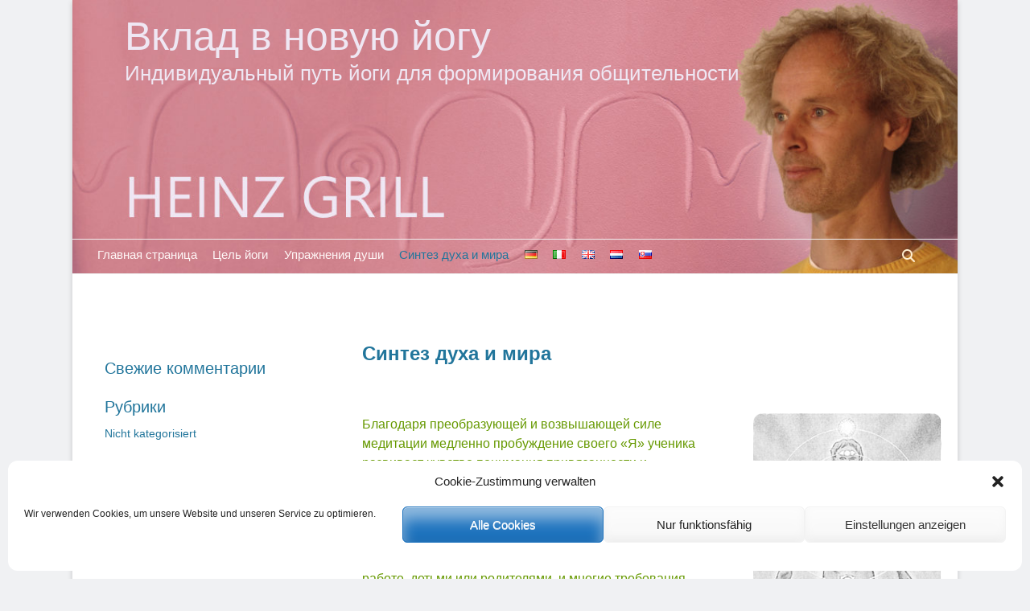

--- FILE ---
content_type: text/html; charset=UTF-8
request_url: https://heinz-grill.de/ru/%D1%81%D0%B8%D0%BD%D1%82%D0%B5%D0%B7-%D0%B4%D1%83%D1%85%D0%B0-%D0%B8-%D0%BC%D0%B8%D1%80%D0%B0-2/
body_size: 23163
content:
		<!DOCTYPE html>
		<html dir="ltr" lang="ru-RU">
		
<head>
		<meta charset="UTF-8">
		<link rel="profile" href="https://gmpg.org/xfn/11">
		<title>Синтез духа и мира | Вклад в новую йогу</title>

		<!-- All in One SEO 4.9.3 - aioseo.com -->
	<meta name="description" content="Das Ziel des Yoga ist nicht, wie es in verschiedenen Schulen noch angestrebt wird, ein Erlöschen der Individualität und ein Aufgehen in den Erfahrungen der kosmischen Einheiten" />
	<meta name="robots" content="max-image-preview:large" />
	<meta name="google-site-verification" content="_fQIfRds-ty6-EXT6oBEWnBSVbjcMyQ10aS4Oi-Xzrc" />
	<link rel="canonical" href="https://heinz-grill.de/ru/%d1%81%d0%b8%d0%bd%d1%82%d0%b5%d0%b7-%d0%b4%d1%83%d1%85%d0%b0-%d0%b8-%d0%bc%d0%b8%d1%80%d0%b0-2/" />
	<meta name="generator" content="All in One SEO (AIOSEO) 4.9.3" />
		<script type="application/ld+json" class="aioseo-schema">
			{"@context":"https:\/\/schema.org","@graph":[{"@type":"BreadcrumbList","@id":"https:\/\/heinz-grill.de\/ru\/%d1%81%d0%b8%d0%bd%d1%82%d0%b5%d0%b7-%d0%b4%d1%83%d1%85%d0%b0-%d0%b8-%d0%bc%d0%b8%d1%80%d0%b0-2\/#breadcrumblist","itemListElement":[{"@type":"ListItem","@id":"https:\/\/heinz-grill.de#listItem","position":1,"name":"Home","item":"https:\/\/heinz-grill.de","nextItem":{"@type":"ListItem","@id":"https:\/\/heinz-grill.de\/ru\/%d1%81%d0%b8%d0%bd%d1%82%d0%b5%d0%b7-%d0%b4%d1%83%d1%85%d0%b0-%d0%b8-%d0%bc%d0%b8%d1%80%d0%b0-2\/#listItem","name":"\u0421\u0438\u043d\u0442\u0435\u0437 \u0434\u0443\u0445\u0430 \u0438 \u043c\u0438\u0440\u0430"}},{"@type":"ListItem","@id":"https:\/\/heinz-grill.de\/ru\/%d1%81%d0%b8%d0%bd%d1%82%d0%b5%d0%b7-%d0%b4%d1%83%d1%85%d0%b0-%d0%b8-%d0%bc%d0%b8%d1%80%d0%b0-2\/#listItem","position":2,"name":"\u0421\u0438\u043d\u0442\u0435\u0437 \u0434\u0443\u0445\u0430 \u0438 \u043c\u0438\u0440\u0430","previousItem":{"@type":"ListItem","@id":"https:\/\/heinz-grill.de#listItem","name":"Home"}}]},{"@type":"Organization","@id":"https:\/\/heinz-grill.de\/#organization","name":"\u0412\u043a\u043b\u0430\u0434 \u0432 \u043d\u043e\u0432\u0443\u044e \u0439\u043e\u0433\u0443","description":"\u0418\u043d\u0434\u0438\u0432\u0438\u0434\u0443\u0430\u043b\u044c\u043d\u044b\u0439 \u043f\u0443\u0442\u044c \u0439\u043e\u0433\u0438 \u0434\u043b\u044f \u0444\u043e\u0440\u043c\u0438\u0440\u043e\u0432\u0430\u043d\u0438\u044f \u043e\u0431\u0449\u0438\u0442\u0435\u043b\u044c\u043d\u043e\u0441\u0442\u0438","url":"https:\/\/heinz-grill.de\/"},{"@type":"WebPage","@id":"https:\/\/heinz-grill.de\/ru\/%d1%81%d0%b8%d0%bd%d1%82%d0%b5%d0%b7-%d0%b4%d1%83%d1%85%d0%b0-%d0%b8-%d0%bc%d0%b8%d1%80%d0%b0-2\/#webpage","url":"https:\/\/heinz-grill.de\/ru\/%d1%81%d0%b8%d0%bd%d1%82%d0%b5%d0%b7-%d0%b4%d1%83%d1%85%d0%b0-%d0%b8-%d0%bc%d0%b8%d1%80%d0%b0-2\/","name":"\u0421\u0438\u043d\u0442\u0435\u0437 \u0434\u0443\u0445\u0430 \u0438 \u043c\u0438\u0440\u0430 | \u0412\u043a\u043b\u0430\u0434 \u0432 \u043d\u043e\u0432\u0443\u044e \u0439\u043e\u0433\u0443","description":"Das Ziel des Yoga ist nicht, wie es in verschiedenen Schulen noch angestrebt wird, ein Erl\u00f6schen der Individualit\u00e4t und ein Aufgehen in den Erfahrungen der kosmischen Einheiten","inLanguage":"ru-RU","isPartOf":{"@id":"https:\/\/heinz-grill.de\/#website"},"breadcrumb":{"@id":"https:\/\/heinz-grill.de\/ru\/%d1%81%d0%b8%d0%bd%d1%82%d0%b5%d0%b7-%d0%b4%d1%83%d1%85%d0%b0-%d0%b8-%d0%bc%d0%b8%d1%80%d0%b0-2\/#breadcrumblist"},"datePublished":"2020-02-10T15:14:23+00:00","dateModified":"2020-02-10T15:14:24+00:00"},{"@type":"WebSite","@id":"https:\/\/heinz-grill.de\/#website","url":"https:\/\/heinz-grill.de\/","name":"Beitr\u00e4ge zu einem Neuen Yogawillen","description":"\u0418\u043d\u0434\u0438\u0432\u0438\u0434\u0443\u0430\u043b\u044c\u043d\u044b\u0439 \u043f\u0443\u0442\u044c \u0439\u043e\u0433\u0438 \u0434\u043b\u044f \u0444\u043e\u0440\u043c\u0438\u0440\u043e\u0432\u0430\u043d\u0438\u044f \u043e\u0431\u0449\u0438\u0442\u0435\u043b\u044c\u043d\u043e\u0441\u0442\u0438","inLanguage":"ru-RU","publisher":{"@id":"https:\/\/heinz-grill.de\/#organization"}}]}
		</script>
		<!-- All in One SEO -->

<link rel="alternate" href="https://heinz-grill.de/die-synthese-von-geist-und-welt/" hreflang="de" />
<link rel="alternate" href="https://heinz-grill.de/it/la-sintesi-tra-spirito-e-mondo/" hreflang="it" />
<link rel="alternate" href="https://heinz-grill.de/en/the-synthesis-of-spirit-and-world/" hreflang="en" />
<link rel="alternate" href="https://heinz-grill.de/nl/de-synthese-van-geest-en-wereld/" hreflang="nl" />
<link rel="alternate" href="https://heinz-grill.de/sk/synteza-ducha-a-sveta/" hreflang="sk" />
<link rel="alternate" href="https://heinz-grill.de/ru/%d1%81%d0%b8%d0%bd%d1%82%d0%b5%d0%b7-%d0%b4%d1%83%d1%85%d0%b0-%d0%b8-%d0%bc%d0%b8%d1%80%d0%b0-2/" hreflang="ru" />
<meta name="viewport" content="width=device-width, initial-scale=1, minimum-scale=1"><!-- Google tag (gtag.js) consent mode dataLayer added by Site Kit -->
<script type="text/javascript" id="google_gtagjs-js-consent-mode-data-layer">
/* <![CDATA[ */
window.dataLayer = window.dataLayer || [];function gtag(){dataLayer.push(arguments);}
gtag('consent', 'default', {"ad_personalization":"denied","ad_storage":"denied","ad_user_data":"denied","analytics_storage":"denied","functionality_storage":"denied","security_storage":"denied","personalization_storage":"denied","region":["AT","BE","BG","CH","CY","CZ","DE","DK","EE","ES","FI","FR","GB","GR","HR","HU","IE","IS","IT","LI","LT","LU","LV","MT","NL","NO","PL","PT","RO","SE","SI","SK"],"wait_for_update":500});
window._googlesitekitConsentCategoryMap = {"statistics":["analytics_storage"],"marketing":["ad_storage","ad_user_data","ad_personalization"],"functional":["functionality_storage","security_storage"],"preferences":["personalization_storage"]};
window._googlesitekitConsents = {"ad_personalization":"denied","ad_storage":"denied","ad_user_data":"denied","analytics_storage":"denied","functionality_storage":"denied","security_storage":"denied","personalization_storage":"denied","region":["AT","BE","BG","CH","CY","CZ","DE","DK","EE","ES","FI","FR","GB","GR","HR","HU","IE","IS","IT","LI","LT","LU","LV","MT","NL","NO","PL","PT","RO","SE","SI","SK"],"wait_for_update":500};
/* ]]> */
</script>
<!-- End Google tag (gtag.js) consent mode dataLayer added by Site Kit -->
<link rel='dns-prefetch' href='//www.googletagmanager.com' />
<link rel='preconnect' href='https://heinz-grill.b-cdn.net' />
<link rel="alternate" type="application/rss+xml" title="Вклад в новую йогу &raquo; Лента" href="https://heinz-grill.de/ru/feed/" />
<link rel="alternate" type="application/rss+xml" title="Вклад в новую йогу &raquo; Лента комментариев" href="https://heinz-grill.de/ru/comments/feed/" />
<link rel="alternate" title="oEmbed (JSON)" type="application/json+oembed" href="https://heinz-grill.de/wp-json/oembed/1.0/embed?url=https%3A%2F%2Fheinz-grill.de%2Fru%2F%25d1%2581%25d0%25b8%25d0%25bd%25d1%2582%25d0%25b5%25d0%25b7-%25d0%25b4%25d1%2583%25d1%2585%25d0%25b0-%25d0%25b8-%25d0%25bc%25d0%25b8%25d1%2580%25d0%25b0-2%2F&#038;lang=ru" />
<link rel="alternate" title="oEmbed (XML)" type="text/xml+oembed" href="https://heinz-grill.de/wp-json/oembed/1.0/embed?url=https%3A%2F%2Fheinz-grill.de%2Fru%2F%25d1%2581%25d0%25b8%25d0%25bd%25d1%2582%25d0%25b5%25d0%25b7-%25d0%25b4%25d1%2583%25d1%2585%25d0%25b0-%25d0%25b8-%25d0%25bc%25d0%25b8%25d1%2580%25d0%25b0-2%2F&#038;format=xml&#038;lang=ru" />
<style id='wp-img-auto-sizes-contain-inline-css' type='text/css'>
img:is([sizes=auto i],[sizes^="auto," i]){contain-intrinsic-size:3000px 1500px}
/*# sourceURL=wp-img-auto-sizes-contain-inline-css */
</style>
<link rel='stylesheet' id='mci-footnotes-jquery-tooltips-pagelayout-none-css' href='https://heinz-grill.b-cdn.net/wp-content/plugins/footnotes/css/footnotes-jqttbrpl0.min.css?ver=2.7.3' type='text/css' media='all' />
<style id='wp-emoji-styles-inline-css' type='text/css'>

	img.wp-smiley, img.emoji {
		display: inline !important;
		border: none !important;
		box-shadow: none !important;
		height: 1em !important;
		width: 1em !important;
		margin: 0 0.07em !important;
		vertical-align: -0.1em !important;
		background: none !important;
		padding: 0 !important;
	}
/*# sourceURL=wp-emoji-styles-inline-css */
</style>
<style id='wp-block-library-inline-css' type='text/css'>
:root{--wp-block-synced-color:#7a00df;--wp-block-synced-color--rgb:122,0,223;--wp-bound-block-color:var(--wp-block-synced-color);--wp-editor-canvas-background:#ddd;--wp-admin-theme-color:#007cba;--wp-admin-theme-color--rgb:0,124,186;--wp-admin-theme-color-darker-10:#006ba1;--wp-admin-theme-color-darker-10--rgb:0,107,160.5;--wp-admin-theme-color-darker-20:#005a87;--wp-admin-theme-color-darker-20--rgb:0,90,135;--wp-admin-border-width-focus:2px}@media (min-resolution:192dpi){:root{--wp-admin-border-width-focus:1.5px}}.wp-element-button{cursor:pointer}:root .has-very-light-gray-background-color{background-color:#eee}:root .has-very-dark-gray-background-color{background-color:#313131}:root .has-very-light-gray-color{color:#eee}:root .has-very-dark-gray-color{color:#313131}:root .has-vivid-green-cyan-to-vivid-cyan-blue-gradient-background{background:linear-gradient(135deg,#00d084,#0693e3)}:root .has-purple-crush-gradient-background{background:linear-gradient(135deg,#34e2e4,#4721fb 50%,#ab1dfe)}:root .has-hazy-dawn-gradient-background{background:linear-gradient(135deg,#faaca8,#dad0ec)}:root .has-subdued-olive-gradient-background{background:linear-gradient(135deg,#fafae1,#67a671)}:root .has-atomic-cream-gradient-background{background:linear-gradient(135deg,#fdd79a,#004a59)}:root .has-nightshade-gradient-background{background:linear-gradient(135deg,#330968,#31cdcf)}:root .has-midnight-gradient-background{background:linear-gradient(135deg,#020381,#2874fc)}:root{--wp--preset--font-size--normal:16px;--wp--preset--font-size--huge:42px}.has-regular-font-size{font-size:1em}.has-larger-font-size{font-size:2.625em}.has-normal-font-size{font-size:var(--wp--preset--font-size--normal)}.has-huge-font-size{font-size:var(--wp--preset--font-size--huge)}.has-text-align-center{text-align:center}.has-text-align-left{text-align:left}.has-text-align-right{text-align:right}.has-fit-text{white-space:nowrap!important}#end-resizable-editor-section{display:none}.aligncenter{clear:both}.items-justified-left{justify-content:flex-start}.items-justified-center{justify-content:center}.items-justified-right{justify-content:flex-end}.items-justified-space-between{justify-content:space-between}.screen-reader-text{border:0;clip-path:inset(50%);height:1px;margin:-1px;overflow:hidden;padding:0;position:absolute;width:1px;word-wrap:normal!important}.screen-reader-text:focus{background-color:#ddd;clip-path:none;color:#444;display:block;font-size:1em;height:auto;left:5px;line-height:normal;padding:15px 23px 14px;text-decoration:none;top:5px;width:auto;z-index:100000}html :where(.has-border-color){border-style:solid}html :where([style*=border-top-color]){border-top-style:solid}html :where([style*=border-right-color]){border-right-style:solid}html :where([style*=border-bottom-color]){border-bottom-style:solid}html :where([style*=border-left-color]){border-left-style:solid}html :where([style*=border-width]){border-style:solid}html :where([style*=border-top-width]){border-top-style:solid}html :where([style*=border-right-width]){border-right-style:solid}html :where([style*=border-bottom-width]){border-bottom-style:solid}html :where([style*=border-left-width]){border-left-style:solid}html :where(img[class*=wp-image-]){height:auto;max-width:100%}:where(figure){margin:0 0 1em}html :where(.is-position-sticky){--wp-admin--admin-bar--position-offset:var(--wp-admin--admin-bar--height,0px)}@media screen and (max-width:600px){html :where(.is-position-sticky){--wp-admin--admin-bar--position-offset:0px}}

/*# sourceURL=wp-block-library-inline-css */
</style><style id='wp-block-image-inline-css' type='text/css'>
.wp-block-image>a,.wp-block-image>figure>a{display:inline-block}.wp-block-image img{box-sizing:border-box;height:auto;max-width:100%;vertical-align:bottom}@media not (prefers-reduced-motion){.wp-block-image img.hide{visibility:hidden}.wp-block-image img.show{animation:show-content-image .4s}}.wp-block-image[style*=border-radius] img,.wp-block-image[style*=border-radius]>a{border-radius:inherit}.wp-block-image.has-custom-border img{box-sizing:border-box}.wp-block-image.aligncenter{text-align:center}.wp-block-image.alignfull>a,.wp-block-image.alignwide>a{width:100%}.wp-block-image.alignfull img,.wp-block-image.alignwide img{height:auto;width:100%}.wp-block-image .aligncenter,.wp-block-image .alignleft,.wp-block-image .alignright,.wp-block-image.aligncenter,.wp-block-image.alignleft,.wp-block-image.alignright{display:table}.wp-block-image .aligncenter>figcaption,.wp-block-image .alignleft>figcaption,.wp-block-image .alignright>figcaption,.wp-block-image.aligncenter>figcaption,.wp-block-image.alignleft>figcaption,.wp-block-image.alignright>figcaption{caption-side:bottom;display:table-caption}.wp-block-image .alignleft{float:left;margin:.5em 1em .5em 0}.wp-block-image .alignright{float:right;margin:.5em 0 .5em 1em}.wp-block-image .aligncenter{margin-left:auto;margin-right:auto}.wp-block-image :where(figcaption){margin-bottom:1em;margin-top:.5em}.wp-block-image.is-style-circle-mask img{border-radius:9999px}@supports ((-webkit-mask-image:none) or (mask-image:none)) or (-webkit-mask-image:none){.wp-block-image.is-style-circle-mask img{border-radius:0;-webkit-mask-image:url('data:image/svg+xml;utf8,<svg viewBox="0 0 100 100" xmlns="http://www.w3.org/2000/svg"><circle cx="50" cy="50" r="50"/></svg>');mask-image:url('data:image/svg+xml;utf8,<svg viewBox="0 0 100 100" xmlns="http://www.w3.org/2000/svg"><circle cx="50" cy="50" r="50"/></svg>');mask-mode:alpha;-webkit-mask-position:center;mask-position:center;-webkit-mask-repeat:no-repeat;mask-repeat:no-repeat;-webkit-mask-size:contain;mask-size:contain}}:root :where(.wp-block-image.is-style-rounded img,.wp-block-image .is-style-rounded img){border-radius:9999px}.wp-block-image figure{margin:0}.wp-lightbox-container{display:flex;flex-direction:column;position:relative}.wp-lightbox-container img{cursor:zoom-in}.wp-lightbox-container img:hover+button{opacity:1}.wp-lightbox-container button{align-items:center;backdrop-filter:blur(16px) saturate(180%);background-color:#5a5a5a40;border:none;border-radius:4px;cursor:zoom-in;display:flex;height:20px;justify-content:center;opacity:0;padding:0;position:absolute;right:16px;text-align:center;top:16px;width:20px;z-index:100}@media not (prefers-reduced-motion){.wp-lightbox-container button{transition:opacity .2s ease}}.wp-lightbox-container button:focus-visible{outline:3px auto #5a5a5a40;outline:3px auto -webkit-focus-ring-color;outline-offset:3px}.wp-lightbox-container button:hover{cursor:pointer;opacity:1}.wp-lightbox-container button:focus{opacity:1}.wp-lightbox-container button:focus,.wp-lightbox-container button:hover,.wp-lightbox-container button:not(:hover):not(:active):not(.has-background){background-color:#5a5a5a40;border:none}.wp-lightbox-overlay{box-sizing:border-box;cursor:zoom-out;height:100vh;left:0;overflow:hidden;position:fixed;top:0;visibility:hidden;width:100%;z-index:100000}.wp-lightbox-overlay .close-button{align-items:center;cursor:pointer;display:flex;justify-content:center;min-height:40px;min-width:40px;padding:0;position:absolute;right:calc(env(safe-area-inset-right) + 16px);top:calc(env(safe-area-inset-top) + 16px);z-index:5000000}.wp-lightbox-overlay .close-button:focus,.wp-lightbox-overlay .close-button:hover,.wp-lightbox-overlay .close-button:not(:hover):not(:active):not(.has-background){background:none;border:none}.wp-lightbox-overlay .lightbox-image-container{height:var(--wp--lightbox-container-height);left:50%;overflow:hidden;position:absolute;top:50%;transform:translate(-50%,-50%);transform-origin:top left;width:var(--wp--lightbox-container-width);z-index:9999999999}.wp-lightbox-overlay .wp-block-image{align-items:center;box-sizing:border-box;display:flex;height:100%;justify-content:center;margin:0;position:relative;transform-origin:0 0;width:100%;z-index:3000000}.wp-lightbox-overlay .wp-block-image img{height:var(--wp--lightbox-image-height);min-height:var(--wp--lightbox-image-height);min-width:var(--wp--lightbox-image-width);width:var(--wp--lightbox-image-width)}.wp-lightbox-overlay .wp-block-image figcaption{display:none}.wp-lightbox-overlay button{background:none;border:none}.wp-lightbox-overlay .scrim{background-color:#fff;height:100%;opacity:.9;position:absolute;width:100%;z-index:2000000}.wp-lightbox-overlay.active{visibility:visible}@media not (prefers-reduced-motion){.wp-lightbox-overlay.active{animation:turn-on-visibility .25s both}.wp-lightbox-overlay.active img{animation:turn-on-visibility .35s both}.wp-lightbox-overlay.show-closing-animation:not(.active){animation:turn-off-visibility .35s both}.wp-lightbox-overlay.show-closing-animation:not(.active) img{animation:turn-off-visibility .25s both}.wp-lightbox-overlay.zoom.active{animation:none;opacity:1;visibility:visible}.wp-lightbox-overlay.zoom.active .lightbox-image-container{animation:lightbox-zoom-in .4s}.wp-lightbox-overlay.zoom.active .lightbox-image-container img{animation:none}.wp-lightbox-overlay.zoom.active .scrim{animation:turn-on-visibility .4s forwards}.wp-lightbox-overlay.zoom.show-closing-animation:not(.active){animation:none}.wp-lightbox-overlay.zoom.show-closing-animation:not(.active) .lightbox-image-container{animation:lightbox-zoom-out .4s}.wp-lightbox-overlay.zoom.show-closing-animation:not(.active) .lightbox-image-container img{animation:none}.wp-lightbox-overlay.zoom.show-closing-animation:not(.active) .scrim{animation:turn-off-visibility .4s forwards}}@keyframes show-content-image{0%{visibility:hidden}99%{visibility:hidden}to{visibility:visible}}@keyframes turn-on-visibility{0%{opacity:0}to{opacity:1}}@keyframes turn-off-visibility{0%{opacity:1;visibility:visible}99%{opacity:0;visibility:visible}to{opacity:0;visibility:hidden}}@keyframes lightbox-zoom-in{0%{transform:translate(calc((-100vw + var(--wp--lightbox-scrollbar-width))/2 + var(--wp--lightbox-initial-left-position)),calc(-50vh + var(--wp--lightbox-initial-top-position))) scale(var(--wp--lightbox-scale))}to{transform:translate(-50%,-50%) scale(1)}}@keyframes lightbox-zoom-out{0%{transform:translate(-50%,-50%) scale(1);visibility:visible}99%{visibility:visible}to{transform:translate(calc((-100vw + var(--wp--lightbox-scrollbar-width))/2 + var(--wp--lightbox-initial-left-position)),calc(-50vh + var(--wp--lightbox-initial-top-position))) scale(var(--wp--lightbox-scale));visibility:hidden}}
/*# sourceURL=https://heinz-grill.de/wp-includes/blocks/image/style.min.css */
</style>
<style id='wp-block-image-theme-inline-css' type='text/css'>
:root :where(.wp-block-image figcaption){color:#555;font-size:13px;text-align:center}.is-dark-theme :root :where(.wp-block-image figcaption){color:#ffffffa6}.wp-block-image{margin:0 0 1em}
/*# sourceURL=https://heinz-grill.de/wp-includes/blocks/image/theme.min.css */
</style>
<style id='wp-block-paragraph-inline-css' type='text/css'>
.is-small-text{font-size:.875em}.is-regular-text{font-size:1em}.is-large-text{font-size:2.25em}.is-larger-text{font-size:3em}.has-drop-cap:not(:focus):first-letter{float:left;font-size:8.4em;font-style:normal;font-weight:100;line-height:.68;margin:.05em .1em 0 0;text-transform:uppercase}body.rtl .has-drop-cap:not(:focus):first-letter{float:none;margin-left:.1em}p.has-drop-cap.has-background{overflow:hidden}:root :where(p.has-background){padding:1.25em 2.375em}:where(p.has-text-color:not(.has-link-color)) a{color:inherit}p.has-text-align-left[style*="writing-mode:vertical-lr"],p.has-text-align-right[style*="writing-mode:vertical-rl"]{rotate:180deg}
/*# sourceURL=https://heinz-grill.de/wp-includes/blocks/paragraph/style.min.css */
</style>
<style id='global-styles-inline-css' type='text/css'>
:root{--wp--preset--aspect-ratio--square: 1;--wp--preset--aspect-ratio--4-3: 4/3;--wp--preset--aspect-ratio--3-4: 3/4;--wp--preset--aspect-ratio--3-2: 3/2;--wp--preset--aspect-ratio--2-3: 2/3;--wp--preset--aspect-ratio--16-9: 16/9;--wp--preset--aspect-ratio--9-16: 9/16;--wp--preset--color--black: #111111;--wp--preset--color--cyan-bluish-gray: #abb8c3;--wp--preset--color--white: #ffffff;--wp--preset--color--pale-pink: #f78da7;--wp--preset--color--vivid-red: #cf2e2e;--wp--preset--color--luminous-vivid-orange: #ff6900;--wp--preset--color--luminous-vivid-amber: #fcb900;--wp--preset--color--light-green-cyan: #7bdcb5;--wp--preset--color--vivid-green-cyan: #00d084;--wp--preset--color--pale-cyan-blue: #8ed1fc;--wp--preset--color--vivid-cyan-blue: #0693e3;--wp--preset--color--vivid-purple: #9b51e0;--wp--preset--color--gray: #f4f4f4;--wp--preset--color--yellow: #e5ae4a;--wp--preset--color--blue: #21759b;--wp--preset--gradient--vivid-cyan-blue-to-vivid-purple: linear-gradient(135deg,rgb(6,147,227) 0%,rgb(155,81,224) 100%);--wp--preset--gradient--light-green-cyan-to-vivid-green-cyan: linear-gradient(135deg,rgb(122,220,180) 0%,rgb(0,208,130) 100%);--wp--preset--gradient--luminous-vivid-amber-to-luminous-vivid-orange: linear-gradient(135deg,rgb(252,185,0) 0%,rgb(255,105,0) 100%);--wp--preset--gradient--luminous-vivid-orange-to-vivid-red: linear-gradient(135deg,rgb(255,105,0) 0%,rgb(207,46,46) 100%);--wp--preset--gradient--very-light-gray-to-cyan-bluish-gray: linear-gradient(135deg,rgb(238,238,238) 0%,rgb(169,184,195) 100%);--wp--preset--gradient--cool-to-warm-spectrum: linear-gradient(135deg,rgb(74,234,220) 0%,rgb(151,120,209) 20%,rgb(207,42,186) 40%,rgb(238,44,130) 60%,rgb(251,105,98) 80%,rgb(254,248,76) 100%);--wp--preset--gradient--blush-light-purple: linear-gradient(135deg,rgb(255,206,236) 0%,rgb(152,150,240) 100%);--wp--preset--gradient--blush-bordeaux: linear-gradient(135deg,rgb(254,205,165) 0%,rgb(254,45,45) 50%,rgb(107,0,62) 100%);--wp--preset--gradient--luminous-dusk: linear-gradient(135deg,rgb(255,203,112) 0%,rgb(199,81,192) 50%,rgb(65,88,208) 100%);--wp--preset--gradient--pale-ocean: linear-gradient(135deg,rgb(255,245,203) 0%,rgb(182,227,212) 50%,rgb(51,167,181) 100%);--wp--preset--gradient--electric-grass: linear-gradient(135deg,rgb(202,248,128) 0%,rgb(113,206,126) 100%);--wp--preset--gradient--midnight: linear-gradient(135deg,rgb(2,3,129) 0%,rgb(40,116,252) 100%);--wp--preset--font-size--small: 14px;--wp--preset--font-size--medium: 20px;--wp--preset--font-size--large: 48px;--wp--preset--font-size--x-large: 42px;--wp--preset--font-size--normal: 17px;--wp--preset--font-size--huge: 64px;--wp--preset--spacing--20: 0.44rem;--wp--preset--spacing--30: 0.67rem;--wp--preset--spacing--40: 1rem;--wp--preset--spacing--50: 1.5rem;--wp--preset--spacing--60: 2.25rem;--wp--preset--spacing--70: 3.38rem;--wp--preset--spacing--80: 5.06rem;--wp--preset--shadow--natural: 6px 6px 9px rgba(0, 0, 0, 0.2);--wp--preset--shadow--deep: 12px 12px 50px rgba(0, 0, 0, 0.4);--wp--preset--shadow--sharp: 6px 6px 0px rgba(0, 0, 0, 0.2);--wp--preset--shadow--outlined: 6px 6px 0px -3px rgb(255, 255, 255), 6px 6px rgb(0, 0, 0);--wp--preset--shadow--crisp: 6px 6px 0px rgb(0, 0, 0);}:where(.is-layout-flex){gap: 0.5em;}:where(.is-layout-grid){gap: 0.5em;}body .is-layout-flex{display: flex;}.is-layout-flex{flex-wrap: wrap;align-items: center;}.is-layout-flex > :is(*, div){margin: 0;}body .is-layout-grid{display: grid;}.is-layout-grid > :is(*, div){margin: 0;}:where(.wp-block-columns.is-layout-flex){gap: 2em;}:where(.wp-block-columns.is-layout-grid){gap: 2em;}:where(.wp-block-post-template.is-layout-flex){gap: 1.25em;}:where(.wp-block-post-template.is-layout-grid){gap: 1.25em;}.has-black-color{color: var(--wp--preset--color--black) !important;}.has-cyan-bluish-gray-color{color: var(--wp--preset--color--cyan-bluish-gray) !important;}.has-white-color{color: var(--wp--preset--color--white) !important;}.has-pale-pink-color{color: var(--wp--preset--color--pale-pink) !important;}.has-vivid-red-color{color: var(--wp--preset--color--vivid-red) !important;}.has-luminous-vivid-orange-color{color: var(--wp--preset--color--luminous-vivid-orange) !important;}.has-luminous-vivid-amber-color{color: var(--wp--preset--color--luminous-vivid-amber) !important;}.has-light-green-cyan-color{color: var(--wp--preset--color--light-green-cyan) !important;}.has-vivid-green-cyan-color{color: var(--wp--preset--color--vivid-green-cyan) !important;}.has-pale-cyan-blue-color{color: var(--wp--preset--color--pale-cyan-blue) !important;}.has-vivid-cyan-blue-color{color: var(--wp--preset--color--vivid-cyan-blue) !important;}.has-vivid-purple-color{color: var(--wp--preset--color--vivid-purple) !important;}.has-black-background-color{background-color: var(--wp--preset--color--black) !important;}.has-cyan-bluish-gray-background-color{background-color: var(--wp--preset--color--cyan-bluish-gray) !important;}.has-white-background-color{background-color: var(--wp--preset--color--white) !important;}.has-pale-pink-background-color{background-color: var(--wp--preset--color--pale-pink) !important;}.has-vivid-red-background-color{background-color: var(--wp--preset--color--vivid-red) !important;}.has-luminous-vivid-orange-background-color{background-color: var(--wp--preset--color--luminous-vivid-orange) !important;}.has-luminous-vivid-amber-background-color{background-color: var(--wp--preset--color--luminous-vivid-amber) !important;}.has-light-green-cyan-background-color{background-color: var(--wp--preset--color--light-green-cyan) !important;}.has-vivid-green-cyan-background-color{background-color: var(--wp--preset--color--vivid-green-cyan) !important;}.has-pale-cyan-blue-background-color{background-color: var(--wp--preset--color--pale-cyan-blue) !important;}.has-vivid-cyan-blue-background-color{background-color: var(--wp--preset--color--vivid-cyan-blue) !important;}.has-vivid-purple-background-color{background-color: var(--wp--preset--color--vivid-purple) !important;}.has-black-border-color{border-color: var(--wp--preset--color--black) !important;}.has-cyan-bluish-gray-border-color{border-color: var(--wp--preset--color--cyan-bluish-gray) !important;}.has-white-border-color{border-color: var(--wp--preset--color--white) !important;}.has-pale-pink-border-color{border-color: var(--wp--preset--color--pale-pink) !important;}.has-vivid-red-border-color{border-color: var(--wp--preset--color--vivid-red) !important;}.has-luminous-vivid-orange-border-color{border-color: var(--wp--preset--color--luminous-vivid-orange) !important;}.has-luminous-vivid-amber-border-color{border-color: var(--wp--preset--color--luminous-vivid-amber) !important;}.has-light-green-cyan-border-color{border-color: var(--wp--preset--color--light-green-cyan) !important;}.has-vivid-green-cyan-border-color{border-color: var(--wp--preset--color--vivid-green-cyan) !important;}.has-pale-cyan-blue-border-color{border-color: var(--wp--preset--color--pale-cyan-blue) !important;}.has-vivid-cyan-blue-border-color{border-color: var(--wp--preset--color--vivid-cyan-blue) !important;}.has-vivid-purple-border-color{border-color: var(--wp--preset--color--vivid-purple) !important;}.has-vivid-cyan-blue-to-vivid-purple-gradient-background{background: var(--wp--preset--gradient--vivid-cyan-blue-to-vivid-purple) !important;}.has-light-green-cyan-to-vivid-green-cyan-gradient-background{background: var(--wp--preset--gradient--light-green-cyan-to-vivid-green-cyan) !important;}.has-luminous-vivid-amber-to-luminous-vivid-orange-gradient-background{background: var(--wp--preset--gradient--luminous-vivid-amber-to-luminous-vivid-orange) !important;}.has-luminous-vivid-orange-to-vivid-red-gradient-background{background: var(--wp--preset--gradient--luminous-vivid-orange-to-vivid-red) !important;}.has-very-light-gray-to-cyan-bluish-gray-gradient-background{background: var(--wp--preset--gradient--very-light-gray-to-cyan-bluish-gray) !important;}.has-cool-to-warm-spectrum-gradient-background{background: var(--wp--preset--gradient--cool-to-warm-spectrum) !important;}.has-blush-light-purple-gradient-background{background: var(--wp--preset--gradient--blush-light-purple) !important;}.has-blush-bordeaux-gradient-background{background: var(--wp--preset--gradient--blush-bordeaux) !important;}.has-luminous-dusk-gradient-background{background: var(--wp--preset--gradient--luminous-dusk) !important;}.has-pale-ocean-gradient-background{background: var(--wp--preset--gradient--pale-ocean) !important;}.has-electric-grass-gradient-background{background: var(--wp--preset--gradient--electric-grass) !important;}.has-midnight-gradient-background{background: var(--wp--preset--gradient--midnight) !important;}.has-small-font-size{font-size: var(--wp--preset--font-size--small) !important;}.has-medium-font-size{font-size: var(--wp--preset--font-size--medium) !important;}.has-large-font-size{font-size: var(--wp--preset--font-size--large) !important;}.has-x-large-font-size{font-size: var(--wp--preset--font-size--x-large) !important;}
/*# sourceURL=global-styles-inline-css */
</style>

<style id='classic-theme-styles-inline-css' type='text/css'>
/*! This file is auto-generated */
.wp-block-button__link{color:#fff;background-color:#32373c;border-radius:9999px;box-shadow:none;text-decoration:none;padding:calc(.667em + 2px) calc(1.333em + 2px);font-size:1.125em}.wp-block-file__button{background:#32373c;color:#fff;text-decoration:none}
/*# sourceURL=/wp-includes/css/classic-themes.min.css */
</style>
<link rel='stylesheet' id='cmplz-general-css' href='https://heinz-grill.b-cdn.net/wp-content/plugins/complianz-gdpr/assets/css/cookieblocker.min.css?ver=1766855918' type='text/css' media='all' />
<link rel='stylesheet' id='catchbase-style-css' href='https://heinz-grill.b-cdn.net/wp-content/themes/catch-base/style.css?ver=20251227-175347' type='text/css' media='all' />
<link rel='stylesheet' id='catch-base-block-style-css' href='https://heinz-grill.b-cdn.net/wp-content/themes/catch-base/css/blocks.css?ver=3.5.1' type='text/css' media='all' />
<link rel='stylesheet' id='font-awesome-css' href='https://heinz-grill.b-cdn.net/wp-content/themes/catch-base/css/font-awesome/css/all.min.css?ver=6.7.2' type='text/css' media='all' />
<link rel='stylesheet' id='catchbase-responsive-css' href='https://heinz-grill.b-cdn.net/wp-content/themes/catch-base/css/responsive.css?ver=43e83137d103548169f242d552d743e6' type='text/css' media='all' />
<link rel='stylesheet' id='jquery-sidr-css' href='https://heinz-grill.b-cdn.net/wp-content/themes/catch-base/css/jquery.sidr.light.min.css?ver=2.1.0' type='text/css' media='all' />
<script type="text/javascript" src="https://heinz-grill.b-cdn.net/wp-includes/js/jquery/jquery.min.js?ver=3.7.1" id="jquery-core-js"></script>
<script type="text/javascript" src="https://heinz-grill.b-cdn.net/wp-includes/js/jquery/jquery-migrate.min.js?ver=3.4.1" id="jquery-migrate-js"></script>
<script type="text/javascript" src="https://heinz-grill.b-cdn.net/wp-content/plugins/footnotes/js/jquery.tools.min.js?ver=1.2.7.redacted.2" id="mci-footnotes-jquery-tools-js"></script>
<script type="text/javascript" src="https://heinz-grill.b-cdn.net/wp-content/plugins/podlove-web-player/web-player/embed.js?ver=5.9.2" id="podlove-web-player-player-js"></script>
<script type="text/javascript" src="https://heinz-grill.b-cdn.net/wp-content/plugins/podlove-web-player/js/cache.js?ver=5.9.2" id="podlove-web-player-player-cache-js"></script>
<script type="text/javascript" src="https://heinz-grill.b-cdn.net/wp-content/themes/catch-base/js/jquery.sidr.min.js?ver=2.2.1.1" id="jquery-sidr-js"></script>
<script type="text/javascript" src="https://heinz-grill.b-cdn.net/wp-content/themes/catch-base/js/catchbase-custom-scripts.min.js" id="catchbase-custom-scripts-js"></script>

<!-- Сниппет тегов Google (gtag.js), добавленный Site Kit -->
<!-- Сниппет Google Ads, добавленный Site Kit -->
<script type="text/javascript" src="https://www.googletagmanager.com/gtag/js?id=AW-17736103964" id="google_gtagjs-js" async></script>
<script type="text/javascript" id="google_gtagjs-js-after">
/* <![CDATA[ */
window.dataLayer = window.dataLayer || [];function gtag(){dataLayer.push(arguments);}
gtag("js", new Date());
gtag("set", "developer_id.dZTNiMT", true);
gtag("config", "AW-17736103964");
 window._googlesitekit = window._googlesitekit || {}; window._googlesitekit.throttledEvents = []; window._googlesitekit.gtagEvent = (name, data) => { var key = JSON.stringify( { name, data } ); if ( !! window._googlesitekit.throttledEvents[ key ] ) { return; } window._googlesitekit.throttledEvents[ key ] = true; setTimeout( () => { delete window._googlesitekit.throttledEvents[ key ]; }, 5 ); gtag( "event", name, { ...data, event_source: "site-kit" } ); }; 
//# sourceURL=google_gtagjs-js-after
/* ]]> */
</script>
<link rel="https://api.w.org/" href="https://heinz-grill.de/wp-json/" /><link rel="alternate" title="JSON" type="application/json" href="https://heinz-grill.de/wp-json/wp/v2/pages/6173" /><link rel="EditURI" type="application/rsd+xml" title="RSD" href="https://heinz-grill.de/xmlrpc.php?rsd" />
<meta name="generator" content="Site Kit by Google 1.170.0" />			<style>.cmplz-hidden {
					display: none !important;
				}</style><style type="text/css">.recentcomments a{display:inline !important;padding:0 !important;margin:0 !important;}</style>	<style type="text/css">
				.site-title a,
			.site-description {
				color: #efe7f3 !important;
			}
		</style>
	<style type="text/css" id="custom-background-css">
body.custom-background { background-color: #f0f1f3; }
</style>
	<link rel="icon" href="https://heinz-grill.b-cdn.net/wp-content/uploads/2016/07/cropped-meditation-32x32.jpg" sizes="32x32" />
<link rel="icon" href="https://heinz-grill.b-cdn.net/wp-content/uploads/2016/07/cropped-meditation-192x192.jpg" sizes="192x192" />
<link rel="apple-touch-icon" href="https://heinz-grill.b-cdn.net/wp-content/uploads/2016/07/cropped-meditation-180x180.jpg" />
<meta name="msapplication-TileImage" content="https://heinz-grill.b-cdn.net/wp-content/uploads/2016/07/cropped-meditation-270x270.jpg" />
<style id="sccss">/* Füge hier Dein eigenes CSS ein */


/* *****  Gesamter Seiteninhalt ***** */
@media screen and (max-width: 480px){
		.site, .no-sidebar.one-column .site {width: unset;}}
.attachment-catchbase-featured {
    padding-right: unset !important;
    padding-bottom: unset !important;
    border-radius: 7px;
    margin-right: 30px;
    margin-bottom: 20px;
}
/******Header ******************/
/*#header-featured-image {
    height: 250px;
    position: absolute !important;
    top: 0px;
    left: 0px;
    clear: both;
  z-index: 10;}*/

#mobile-header-left-menu {float: unset;}

.menu-item > a {color: #fff7f7;}
.menu-item > a:hover {font-size: 110%;}
header#masthead {
    background-image: url(/wp-content/uploads/2022/10/Heinz-Banner-Neu-Handy-2.jpg);
    min-height: 32vh;
    background-size: cover;
}
/* Seitentitel*/
.site-title {
    font-size: 7.0vw;
}


.enty-meta, .site-description {
 	 /*font-family: Julius Sans One;*/
  	font-weight: normal;
  	font-size: 100%;
  	/*line-height: 2.1;*/
  	/*padding-top: 5px;*/
    margin-left: 20px;
}

.site-title {
font-weight: normal;
  margin-left: 20px;
			}


p.site-description {
        font-size: 80%;
}
.su-post-thumbnail img, 
img.size-full  {border-radius: 5px;}


@media screen and (max-width: 480px) {
    div#site-header {position: absolute;
				top: -20px;}
		div#site-branding {width: 75% !important;}
		header#masthead {margin-bottom: 15px;}
		.site-title {margin-top: 0.8em;}
}


@media screen and (min-width: 540px) and (max-width: 700px) {
p.site-description  {max-width: 75% !important;}

}
@media screen and (min-width: 480px) and (max-width: 990px) {
header#masthead {background-image: url(/wp-content/uploads/2022/10/Heinz-Banner-Neu-730-breit-2.jpg);   min-height: 30vh;     background-position: left center;
		background-size: cover;}
		.site, .no-sidebar.one-column .site {width: 97vw;}		
		div#site-branding {top: 66px;}
		
		.site-title {font-size: 3.5vh;}
		
		.site-description {font-size: 90% !important;}
		}

@media screen and (min-width: 991px) and (max-width: 1219px) {
			.site {margin: 0px auto;}
header#masthead {background-image: url(/wp-content/uploads/2022/10/Heinz-Banner-Neu-bis-1190-breit-6L.jpg);     min-height: 33vw;
		background-size: cover;}
		
	div#site-branding {top: 60px;}
		
	.site-title {font-size: 3.5vh;}
		
	.site-description {font-size: 2.5vh;}
		
	div#site-header {margin-top: 18px}
		
	div#search-toggle {height: 0px; position: relative; top: -44px; color: #ffeecf;}	
		section#featured-content {
    margin-top: 0px; padding-top: 0px;}
.featured-page-content article { padding-top: 0px;}

.nav-primary.search-enabled {
    position: relative;
    top: -68px;
    max-height: 4vw;
				margin-top: 0px;
		    border-bottom: none;}		
}

@media screen and (min-width: 1220px) {
		.site {margin: 0px auto;}
header#masthead {background-image: url(/wp-content/uploads/2022/10/Heinz-Banner-Neu-1190-breit-43L.jpg);     min-height: 340px;
		background-size: cover;}
		
		.site-title {font-size: 2.1em;}
		p.site-description {font-size: 110%;}
		.nav-primary.search-enabled {
    position: relative;
    top: -43px;
    /*background: #bd9e0833;*/
    max-height: 4vw;
				margin-top: 0px;}
		img.pngfix.wp-post-image {width: 346px !important;}
section#featured-content {
    margin-top: 0px; padding-top: 0px}
div#search-toggle {color: #ffeecf;}
}

@media screen and (min-width: 1600px) {
		header#masthead {
    background-image: url(/wp-content/uploads/2022/10/Heinz-Banner-Neu-1580-breit-2.jpg);
    min-height: 300px;
    background-size: cover;
}
		.site {width: 1580px;}
#featured-content.layout-three .hentry {
    width: 33%;}
#main {width: 1020px;}
.entry-summary p {max-width: 900px;}		
	aside.sidebar.sidebar-primary.widget-area {width: 400px !important;}	
}
/*Ausklapp Untermenu ****/
.catchbase-nav-menu .sub-menu a {background-color: #D1848E;     letter-spacing: 1px;}
.catchbase-nav-menu .sub-menu li a:hover {color: #12455c;}
/* ******************* */
div#site-branding {position: absolute; z-index: 100}


.menu-item > a {padding-left: 0.7em;
  				padding-right: 0.6em;
  				padding-top: 0.5em;
  				padding-bottom: 0.5em;
				font-family: 'Merriweather Sans', sans-serif;
				font-weight: 500;
				}

.assistive-text {margin-bottom: 0;}

#featured-content {margin-top: 40px;}
p.site-title, p.site-description {max-width: unset; margin-bottom:1px;}

div#header-featured-image img.wp-post-image {width:1200px;}


/* sidebar left*/
@media screen and (min-width: 990px) {
aside.sidebar.sidebar-primary.widget-area {width: 240px;}
}
@media screen and (max-width: 990px) {
		section#categories-2.widget.widget_categories
		{	clear: unset}}

aside.sidebar.FixedWidget__fixed_widget {overflow-y: scroll;  height: 950px;  /*height: 1700px;*/}

/*::-webkit-scrollbar {
display: none; width:0px;}*/

@media screen and (min-width: 1600px) {	aside.sidebar.FixedWidget__fixed_widget {height: 1450px;}}

/*********Footer *******/

#site-generator.two {padding-top: 0;
					padding-bottom: 0;
					font-family: 'Merriweather Sans', sans-serif; border: none;}

footer#colophon {background-image: url(/wp-content/uploads/2022/10/Heinz-footer-Neu-3-.jpg);
  					background-repeat: no-repeat;
  					background-position: bottom; background-size: cover;}
.copyright {color: #f0f1f3}
#footer-right-content {display: none;}
div.copyright a {color: #fff;}
/*Seite Groning*/
h4.groning {clear: none}

h4.widget-title {color: #21759b;
  					padding-left: 0px;
  					font-size: 20px;}
/* Seitenkasten für mehrseitige Beiträge*/
.sidebox {width: 226px; float: right;}
div.su-box-content {background-color: #fff6dd;}
div.su-box-title {padding-bottom: 0px;}
div.su-box-content.su-clearfix {padding-top: 1px;}
div.su-box.su-box-style-soft.sidebox {margin-left: 10px;}
/*-----------------------------------------------------------*/
/*Bilder Mehrseitige Beiträge*/
.msbilder {clear: none;}
/*---------------------------------------------------------------*/
/*not mehrseiteige Beiträge*/
.note {color: #D3931C;}
.widget-wrap ul  {font-size: 90%;}
.widget-wrap p {font-size: 90%;}
.wp-block-image:not(.is-style-rounded) img {border-radius: 5px;}

/*---- Footer Bereich ----*/
div#first.widget-area {
									padding-bottom: 3px;
									}
div#second.widget-area {
  									text-align: center;
 									/* padding-top: 18px; */
  									padding-bottom: 5px;
									}

div#third.widget-area {
									
   									 text-align: right;
									/*padding-top: 18px; */
  									padding-bottom: 5px;
									} 

div#second.widget-area ul {
  									text-align: center;
 								
									}
li#menu-item-2278 {
  				font-size: 120%;
			}

div#site-branding {
					padding-bottom: 0px;
					padding-top: 10px;
					font-size: 24px;
					font-weight: bold;
					}

/*#supplementary.three .wrapper {padding-bottom: 7px;
				}*/

section#nav_menu-2.widget.widget_nav_menu {
											padding-bottom: 5px;
  											padding-top: 3px;
  											margin-bottom: 0;
 											
  											
											}

section#nav_menu-3.widget.widget_nav_menu {
  											padding-top: 3px;
											padding-bottom: 0px;
  											margin-bottom: 0px;
  											float: center;
											}

section#nav_menu-4.widget.widget_nav_menu {
  											padding-top: 3px;
											padding-bottom: 0px;
  											margin-bottom: 0;
  											float: right;
											}

section#nav_menu-5.widget.widget_nav_menu {
										
  											padding-top: 3px;
  											padding-bottom: 0px;
  											margin-bottom: 0;
											}
section#nav_menu-6.widget.widget_nav_menu {
										
  											padding-top: 3px;
  											padding-bottom: 0px;
  											margin-bottom: 0;
											}

div#supplementary.three {
							padding-top: 3px;
  							/* border-bottom: solid #eab291; //#7f9c19; */
  							border-top: 1px solid #f3d0ab; /*#eab291; #7f9c19;*/
  							 border-radius: 10px;
  						
  							margin-bottom: 5px;
  							color: #eab291;}

.Footerlink {
  				font-size: 120%;
			}

a.Footerlink { color: #7f9c19;}

.copyright {
  			font-size: 80%;
			}
.powered  {
  			font-size: 80%;
			}

.textwidget h4 {padding-left: 0px;
				}


div.textwidget {
					font-family: 'Merriweather Sans', sans-serif;
					color: #21759b;
  					text-align: left;
				}

div.entry-content {
  					font-size: 16px !important;
				}
p { 
  	max-width: 600px;
}

/*----Klassen---*/

.Bildunterschrift {
  					color: #336699; 
  					text-align: center; 
  					font-size: 90%;
					}

.Seitentext {
  					color: #336699; 
  					text-align: left; 
  					font-size: 90%;
  					/*font-size: 110%;*/
					}

.Quellenangabe {
  					color: #404040; 
  					text-align: right; 
  					font-size: 80%;
					}
  
.Haupttext {
    				color: #336699;
  					}

.Zitat {
    				/*color: #0ac771;*/
  					color: #669900;
  					}
.Abschnitt {
  			color: #336699; 
  			font-size: 120%;
			}

.Ueberschrift {
  			font-size: 20px;
			}

div.wrapper {
  			/*background-color: white;*/
  			padding-bottom: 0px;
			}
div.widget-wrap {
  				font-family: 'Merriweather Sans', sans-serif;
					color: #21759b;
  					text-align: left;
				}

.naone img {margin-top: -1em;}

/*--- Linie nach Posts ---*/
.archive-post-wrap, .page-header .page-title {
    border-bottom: 1px solid #f7d6b3;
  	
}

/*--- Linie zwischen Featured Area und Haupttext ---*/

#featured-content {
   					 border-bottom: 0px solid #f3d0ab;
					}

/*--- Website Titel ----*/
.entry-meta, .site-description {
  					font-size: 130%;
  					padding-bottom: 5px;
					font-style: normal;
					
					}

/*--- Beitragsüberschrift ---*/
h1.entry-title {font-size: 24px;
				font-weight: bold;
  				color: #21759b;
				}

#featured-content .entry-title a {
					color: #21759b;
					font-weight: bold;
									}

.entry-title a {color: #21759b;
				font-weight: bold;
				}

.entry-date {
  						font-size: 80%;
						}
/*div#page  {
			border: solid #FFF;
  			border-radius: 10px;
			}*/
#masthead	{
			/*border: solid #FFF;*/
  			padding: 5px 5px 0px 5px;
			}
/**/
/* Beitragsvorschau auf Startseite */
img.attachment-catchbase-featured.wp-post-image {float: left;}

@media screen and (min-width: 550px) {
h2.entry-title {clear: unset;}
}		

/* *** Podcast player ***/




/* *********************************Artikel unter dem Header ********************************** */
figure.featured-homepage-image { display: flex; 
    justify-content: center; 
    align-items: center;}
img.pngfix.wp-post-image { 
	border-radius: 12px; width: 300px;}



div.entry-container-archive { 
float: left;
max-width: 550px;
}

.attachment-catchbase-featured {
				padding-right:30px;
  				padding-bottom:20px;
					}
#main article, figure {
  						display: inline;
						}

.Buchbeschreibung {
  					padding-left: 94px;
  					padding-bottom: 10px;
  					font-size: 90%;
					}

/* ************* Datum von Beiträgen ********************************************************************* */
.byline, .comments-link {    display: none !important;}
.entry-meta {margin-bottom: 0px;}

/*Hauptspalte verbreiter - war im responsive css*/
/*#main.site-main {
					width: 920px:
					}*/
/*Eingebettete Beiträge in Seiten*/
.ether {
				display:  inline-block;
				}
a.title {
    	 font-size: 150%;
  		font-weight: 500; /*fehler korrigiert*/
    	color: black;
   		 display: block;
  		margin-bottom: 15px;
		}
a.image {
		 float: left;
   		 margin-right: 30px;
  		margin-bottom: 30px;
		}
div.taxonomy-description {
  						font-size: 1.2em;
 						 margin-top: 10px;
						}
.Beitragsliste {
				margin-bottom: 20px;
  				display: inline-grid;
				}
/* Text in Blog Beiträgen*/
.langerbeitrag {
				letter-spacing: 1px;
  				line-height: 27px;
  				font-size: 17px;
  				font-weight: 600%;
				}
p#langerbeitrag {
				margin-bottom: 25px;
				}



/* div um youtube iframes zu verkleinern wegen ueberschneidung mit Sidebar*/
#iframe-fuer-youtube {
  max-width: 65%;
}

.bild3 {
	float: left;
    max-width: 310px;
    /*border: 0px solid #000;
    margin: 1em;
    padding: .5em 1.2em;*/
    text-align: center;
    font-size: .9em;
}
.bild4 {
	float: right;
    max-width: 310px;
    margin-right: 10vw;
   /* padding: .5em 1.2em;*/
    text-align: center;
    font-size: .9em;
}
.bild5 img {margin-top: 5px;}

/*Audioplayer formatieren*/
.mejs-container {
				margin-bottom: 10px;
				}
h4.breite {
  width: 610px;
}
.slider {
  width: 380px;
}

/*Asana-Seite*/
.su-posts-default-loop .su-post-thumbnail img {
	max-width: 200px;
		max-height: 200px;}


/*Ökologie seite*/
.post-8750 div.wp-block-columns {margin-bottom: 0px;}</style>
<style type="text/css" media="all">
.footnotes_reference_container {margin-top: 24px !important; margin-bottom: 0px !important;}
.footnote_container_prepare > p {border-bottom: 1px solid #aaaaaa !important;}
.footnote_tooltip { font-size: 13px !important; background-color: #f8e0b4 !important; border-width: 1px !important; border-style: solid !important; border-color: #cccc99 !important; border-radius: 3px !important; -webkit-box-shadow: 2px 2px 11px #666666; -moz-box-shadow: 2px 2px 11px #666666; box-shadow: 2px 2px 11px #666666;}
.footnote_plugin_tooltip_text { vertical-align: 5px !important;}

</style>
</head>

<body data-rsssl=1 data-cmplz=1 class="wp-singular page-template-default page page-id-6173 custom-background wp-embed-responsive wp-theme-catch-base group-blog two-columns content-right excerpt-featured-image mobile-menu-one">


		<div id="page" class="hfeed site">
				<header id="masthead" role="banner">
    		<div class="wrapper">
		
    <div id="mobile-header-left-menu" class="mobile-menu-anchor primary-menu">
        <a href="#mobile-header-left-nav" id="header-left-menu" class="font-awesome fa-menu">
            <span class="mobile-menu-text">Меню</span>
        </a>
    </div><!-- #mobile-header-menu -->
    <div id="site-branding"><div id="site-header"><p class="site-title"><a href="https://heinz-grill.de/ru/">Вклад в новую йогу</a></p><p class="site-description">Индивидуальный путь йоги для формирования общительности</p></div><!-- #site-header --></div><!-- #site-branding-->	<aside class="sidebar sidebar-header-right widget-area">
			</aside><!-- .sidebar .header-sidebar .widget-area -->
			</div><!-- .wrapper -->
		</header><!-- #masthead -->
			<nav class="site-navigation nav-primary search-enabled" role="navigation">
        <div class="wrapper">
            <h3 class="assistive-text">Основное меню</h3>
            <div class="screen-reader-text skip-link"><a href="#content" title="Перейти к содержимому">Перейти к содержимому</a></div>
            <ul id="menu-hauptmenue-russisch" class="menu catchbase-nav-menu"><li id="menu-item-6181" class="menu-item menu-item-type-custom menu-item-object-custom menu-item-6181"><a href="/ru/">Главная страница</a></li>
<li id="menu-item-6178" class="menu-item menu-item-type-post_type menu-item-object-page menu-item-6178"><a href="https://heinz-grill.de/ru/%d1%81%d0%b8%d0%bd%d1%82%d0%b5%d0%b7-%d0%b4%d1%83%d1%85%d0%b0-%d0%b8-%d0%bc%d0%b8%d1%80%d0%b0/">Цель йоги</a></li>
<li id="menu-item-6179" class="menu-item menu-item-type-post_type menu-item-object-page menu-item-6179"><a href="https://heinz-grill.de/ru/%d1%83%d0%bf%d1%80%d0%b0%d0%b6%d0%bd%d0%b5%d0%bd%d0%b8%d1%8f-%d0%b4%d1%83%d1%88%d0%b8/">Упражнения души</a></li>
<li id="menu-item-6180" class="menu-item menu-item-type-post_type menu-item-object-page current-menu-item page_item page-item-6173 current_page_item menu-item-6180"><a href="https://heinz-grill.de/ru/%d1%81%d0%b8%d0%bd%d1%82%d0%b5%d0%b7-%d0%b4%d1%83%d1%85%d0%b0-%d0%b8-%d0%bc%d0%b8%d1%80%d0%b0-2/" aria-current="page">Синтез духа и мира</a></li>
<li id="menu-item-5955-de" class="lang-item lang-item-6 lang-item-de lang-item-first menu-item menu-item-type-custom menu-item-object-custom menu-item-5955-de"><a href="https://heinz-grill.de/die-synthese-von-geist-und-welt/" hreflang="de-DE" lang="de-DE"><img src="[data-uri]" alt="Deutsch" width="16" height="11" style="width: 16px; height: 11px;" /></a></li>
<li id="menu-item-5955-it" class="lang-item lang-item-10 lang-item-it menu-item menu-item-type-custom menu-item-object-custom menu-item-5955-it"><a href="https://heinz-grill.de/it/la-sintesi-tra-spirito-e-mondo/" hreflang="it-IT" lang="it-IT"><img src="[data-uri]" alt="Italiano" width="16" height="11" style="width: 16px; height: 11px;" /></a></li>
<li id="menu-item-5955-en" class="lang-item lang-item-3 lang-item-en menu-item menu-item-type-custom menu-item-object-custom menu-item-5955-en"><a href="https://heinz-grill.de/en/the-synthesis-of-spirit-and-world/" hreflang="en-GB" lang="en-GB"><img src="[data-uri]" alt="English" width="16" height="11" style="width: 16px; height: 11px;" /></a></li>
<li id="menu-item-5955-nl" class="lang-item lang-item-81 lang-item-nl menu-item menu-item-type-custom menu-item-object-custom menu-item-5955-nl"><a href="https://heinz-grill.de/nl/de-synthese-van-geest-en-wereld/" hreflang="nl-NL" lang="nl-NL"><img src="[data-uri]" alt="Nederlands" width="16" height="11" style="width: 16px; height: 11px;" /></a></li>
<li id="menu-item-5955-sk" class="lang-item lang-item-224 lang-item-sk menu-item menu-item-type-custom menu-item-object-custom menu-item-5955-sk"><a href="https://heinz-grill.de/sk/synteza-ducha-a-sveta/" hreflang="sk-SK" lang="sk-SK"><img src="[data-uri]" alt="Slovenčina" width="16" height="11" style="width: 16px; height: 11px;" /></a></li>
</ul>                <div id="search-toggle" class="font-awesome">
                    <a class="screen-reader-text" href="#search-container">Поиск</a>
                </div>

                <div id="search-container" class="displaynone">
                    
<form role="search" method="get" class="search-form" action="https://heinz-grill.de/ru/">
	<label>
		<span class="screen-reader-text">Найти:</span>
		<input type="search" class="search-field" placeholder="Поиск…" value="" name="s" title="Найти:">
	</label>
	<input type="submit" class="search-submit" value="Поиск">
</form>
                </div>
    	</div><!-- .wrapper -->
    </nav><!-- .nav-primary -->
    <!-- refreshing cache -->		<div id="content" class="site-content">
			<div class="wrapper">
	
	<main id="main" class="site-main" role="main">

		
			
<article id="post-6173" class="post-6173 page type-page status-publish hentry">
	<!-- Page/Post Single Image Disabled or No Image set in Post Thumbnail -->	<div class="entry-container">
		<header class="entry-header">
			<h1 class="entry-title">Синтез духа и мира</h1>
		</header><!-- .entry-header -->

		<div class="entry-content">
			<p><br /><!--StartFragment--></p>


<div class="wp-block-image"><figure class="alignright size-large"><img decoding="async" src="https://heinz-grill.b-cdn.net/wp-content/uploads/2016/09/sysnthese_r2.jpg" alt=""/><figcaption>&#187; Путь духовного развития, описанный здесь с тремя кругами, кажется  безграничным и является выражением творческого воображения, творческого  вдохновения и высшей интуиции. Жизнь на земле, которую каждый человек  получает от провидения высшей воли, имеет большой смысл. Развитие  каждого отдельного человека на земле приводит к увеличению свободы для  других и для земли” <br> <br> Из “Семи фаз жизни, семи энергоцентров и  рождения из духа и воды” Хайнца Гриля (Доступно только на немецком  языке: “Die sieben Lebensjahrsiebte, die sieben Energy iezentren und die  Geburt aus Geist und Wasser”)</figcaption></figure></div>



<p class="Zitat">Благодаря преобразующей и возвышающей силе медитации медленно пробуждение своего &#171;Я&#187; ученика развивает чувство понимания привязанности и зависимости, которые они создали в своей личной среде и которые ранее препятствовали освобождению своей творческой силы.  Студенты замечают, как раньше они сами не могли активно формировать отношения со своими партнерами, своими друзьями, своими коллегами по работе, детьми или родителями, и многие требования, бессознательные упреки или симбиотические зависимости определяли состояние этих отношений.  Через более интенсивное отношение к духу и вытекающую из этого внутреннюю свободу, и независимость в своем самосознании, они учатся мыслить и упорядочивать свою личную среду по-новому, в соответствии с идеалом.  К их действиям в настоящее время, в большей степени, приводит идеал, заключающийся в том, чтобы поступать правильно для других и говорить справедливо, но также и в том, чтобы не участвовать в силовых играх или быть зависимыми от энергии других. Поэтому духовные студенты создают в своих сердцах свободную точку зрения, из которой они теперь могут подходить к другим и миру с его многочисленными проявлениями, а также тайной духа. Медленно они учатся создавать примирение и синтез двух миров, оказавшихся в такой оппозиции в начале учебного пути.</p>



<p class="Haupttext"> Как видно на изображении справа, постепенно в более интенсивных усилиях за идеалы йоги образуются три круга. Вокруг центрального центра сердца, в парных соединениях между верхним и нижним центрами, эти круги описывают поэтапное преобразование мышления в так называемое творческое воображение (внутренний круг), ощущение вдохновения (средний круг) и преобразование воли в интуицию (внешний круг).</p>


<p><!--EndFragment--><br>
<br>
</p>					</div><!-- .entry-content -->
			</div><!-- .entry-container -->
</article><!-- #post-## -->
			
		
	</main><!-- #main -->


	<aside class="sidebar sidebar-primary widget-area" role="complementary">
	<section id="block-4" class="widget widget_block widget_text"><div class="widget-wrap">
<p></p>
</div><!-- .widget-wrap --></section><!-- #widget-default-search --><section id="block-6" class="widget widget_block widget_text"><div class="widget-wrap">
<p></p>
</div><!-- .widget-wrap --></section><!-- #widget-default-search --><section id="recent-comments-2" class="widget widget_recent_comments"><div class="widget-wrap"><h4 class="widget-title">Свежие комментарии</h4><ul id="recentcomments"></ul></div><!-- .widget-wrap --></section><!-- #widget-default-search --><section id="categories-2" class="widget widget_categories"><div class="widget-wrap"><h4 class="widget-title">Рубрики</h4>
			<ul>
					<li class="cat-item cat-item-246"><a href="https://heinz-grill.de/ru/category/nicht-kategorisiert-ru/">Nicht kategorisiert</a>
</li>
			</ul>

			</div><!-- .widget-wrap --></section><!-- #widget-default-search -->	</aside><!-- .sidebar sidebar-primary widget-area -->


			</div><!-- .wrapper -->
	    </div><!-- #content -->
		            
	<footer id="colophon" class="site-footer" role="contentinfo">
    
    	<div id="site-generator" class="two">
    		<div class="wrapper">
    			<div id="footer-left-content" class="copyright">Copyright &copy; 2026 <a href="https://heinz-grill.de/">Beiträge zu einem Neuen Yogawillen</a>. Alle Rechte vorbehalten. <a class="privacy-policy-link" href="https://heinz-grill.de/datenschutzerklaerung/" rel="privacy-policy">Datenschutzerklärung</a></div>

    			<div id="footer-right-content" class="powered">Catch Base&nbsp;von&nbsp;<a target="_blank" href="https://catchthemes.com/">Catch Themes</a></div>
			</div><!-- .wrapper -->
		</div><!-- #site-generator -->	</footer><!-- #colophon -->
			</div><!-- #page -->
		
<a href="#masthead" id="scrollup" class="font-awesome"><span class="screen-reader-text">Nach oben scrollen</span></a><nav id="mobile-header-left-nav" class="mobile-menu" role="navigation"><ul id="header-left-nav" class="menu"><li class="menu-item menu-item-type-custom menu-item-object-custom menu-item-6181"><a href="/ru/">Главная страница</a></li>
<li class="menu-item menu-item-type-post_type menu-item-object-page menu-item-6178"><a href="https://heinz-grill.de/ru/%d1%81%d0%b8%d0%bd%d1%82%d0%b5%d0%b7-%d0%b4%d1%83%d1%85%d0%b0-%d0%b8-%d0%bc%d0%b8%d1%80%d0%b0/">Цель йоги</a></li>
<li class="menu-item menu-item-type-post_type menu-item-object-page menu-item-6179"><a href="https://heinz-grill.de/ru/%d1%83%d0%bf%d1%80%d0%b0%d0%b6%d0%bd%d0%b5%d0%bd%d0%b8%d1%8f-%d0%b4%d1%83%d1%88%d0%b8/">Упражнения души</a></li>
<li class="menu-item menu-item-type-post_type menu-item-object-page current-menu-item page_item page-item-6173 current_page_item menu-item-6180"><a href="https://heinz-grill.de/ru/%d1%81%d0%b8%d0%bd%d1%82%d0%b5%d0%b7-%d0%b4%d1%83%d1%85%d0%b0-%d0%b8-%d0%bc%d0%b8%d1%80%d0%b0-2/" aria-current="page">Синтез духа и мира</a></li>
<li class="lang-item lang-item-6 lang-item-de lang-item-first menu-item menu-item-type-custom menu-item-object-custom menu-item-5955-de"><a href="https://heinz-grill.de/die-synthese-von-geist-und-welt/" hreflang="de-DE" lang="de-DE"><img src="[data-uri]" alt="Deutsch" width="16" height="11" style="width: 16px; height: 11px;" /></a></li>
<li class="lang-item lang-item-10 lang-item-it menu-item menu-item-type-custom menu-item-object-custom menu-item-5955-it"><a href="https://heinz-grill.de/it/la-sintesi-tra-spirito-e-mondo/" hreflang="it-IT" lang="it-IT"><img src="[data-uri]" alt="Italiano" width="16" height="11" style="width: 16px; height: 11px;" /></a></li>
<li class="lang-item lang-item-3 lang-item-en menu-item menu-item-type-custom menu-item-object-custom menu-item-5955-en"><a href="https://heinz-grill.de/en/the-synthesis-of-spirit-and-world/" hreflang="en-GB" lang="en-GB"><img src="[data-uri]" alt="English" width="16" height="11" style="width: 16px; height: 11px;" /></a></li>
<li class="lang-item lang-item-81 lang-item-nl menu-item menu-item-type-custom menu-item-object-custom menu-item-5955-nl"><a href="https://heinz-grill.de/nl/de-synthese-van-geest-en-wereld/" hreflang="nl-NL" lang="nl-NL"><img src="[data-uri]" alt="Nederlands" width="16" height="11" style="width: 16px; height: 11px;" /></a></li>
<li class="lang-item lang-item-224 lang-item-sk menu-item menu-item-type-custom menu-item-object-custom menu-item-5955-sk"><a href="https://heinz-grill.de/sk/synteza-ducha-a-sveta/" hreflang="sk-SK" lang="sk-SK"><img src="[data-uri]" alt="Slovenčina" width="16" height="11" style="width: 16px; height: 11px;" /></a></li>
</ul></nav><!-- #mobile-header-left-nav -->
<style>#icwpWpsfLinkCheese{display:none !important;}</style><a rel="nofollow" href="https://heinz-grill.de/icwp-wpsf-link-cheese/" title="Click here to see something fantastic" id="icwpWpsfLinkCheese">Click to access the login or register cheese</a><script type="speculationrules">
{"prefetch":[{"source":"document","where":{"and":[{"href_matches":"/*"},{"not":{"href_matches":["/wp-*.php","/wp-admin/*","/wp-content/uploads/*","/wp-content/*","/wp-content/plugins/*","/wp-content/themes/catch-base/*","/*\\?(.+)"]}},{"not":{"selector_matches":"a[rel~=\"nofollow\"]"}},{"not":{"selector_matches":".no-prefetch, .no-prefetch a"}}]},"eagerness":"conservative"}]}
</script>

<!-- Consent Management powered by Complianz | GDPR/CCPA Cookie Consent https://wordpress.org/plugins/complianz-gdpr -->
<div id="cmplz-cookiebanner-container"><div class="cmplz-cookiebanner cmplz-hidden banner-1 bottom-visible optin cmplz-bottom cmplz-categories-type-view-preferences" aria-modal="true" data-nosnippet="true" role="dialog" aria-live="polite" aria-labelledby="cmplz-header-1-optin" aria-describedby="cmplz-message-1-optin">
	<div class="cmplz-header">
		<div class="cmplz-logo"></div>
		<div class="cmplz-title" id="cmplz-header-1-optin">Cookie-Zustimmung verwalten</div>
		<div class="cmplz-close" tabindex="0" role="button" aria-label="Закрыть окно">
			<svg aria-hidden="true" focusable="false" data-prefix="fas" data-icon="times" class="svg-inline--fa fa-times fa-w-11" role="img" xmlns="http://www.w3.org/2000/svg" viewBox="0 0 352 512"><path fill="currentColor" d="M242.72 256l100.07-100.07c12.28-12.28 12.28-32.19 0-44.48l-22.24-22.24c-12.28-12.28-32.19-12.28-44.48 0L176 189.28 75.93 89.21c-12.28-12.28-32.19-12.28-44.48 0L9.21 111.45c-12.28 12.28-12.28 32.19 0 44.48L109.28 256 9.21 356.07c-12.28 12.28-12.28 32.19 0 44.48l22.24 22.24c12.28 12.28 32.2 12.28 44.48 0L176 322.72l100.07 100.07c12.28 12.28 32.2 12.28 44.48 0l22.24-22.24c12.28-12.28 12.28-32.19 0-44.48L242.72 256z"></path></svg>
		</div>
	</div>

	<div class="cmplz-divider cmplz-divider-header"></div>
	<div class="cmplz-body">
		<div class="cmplz-message" id="cmplz-message-1-optin">Wir verwenden Cookies, um unsere Website und unseren Service zu optimieren.</div>
		<!-- categories start -->
		<div class="cmplz-categories">
			<details class="cmplz-category cmplz-functional" >
				<summary>
						<span class="cmplz-category-header">
							<span class="cmplz-category-title">Funktionale Cookies</span>
							<span class='cmplz-always-active'>
								<span class="cmplz-banner-checkbox">
									<input type="checkbox"
										   id="cmplz-functional-optin"
										   data-category="cmplz_functional"
										   class="cmplz-consent-checkbox cmplz-functional"
										   size="40"
										   value="1"/>
									<label class="cmplz-label" for="cmplz-functional-optin"><span class="screen-reader-text">Funktionale Cookies</span></label>
								</span>
								Always active							</span>
							<span class="cmplz-icon cmplz-open">
								<svg xmlns="http://www.w3.org/2000/svg" viewBox="0 0 448 512"  height="18" ><path d="M224 416c-8.188 0-16.38-3.125-22.62-9.375l-192-192c-12.5-12.5-12.5-32.75 0-45.25s32.75-12.5 45.25 0L224 338.8l169.4-169.4c12.5-12.5 32.75-12.5 45.25 0s12.5 32.75 0 45.25l-192 192C240.4 412.9 232.2 416 224 416z"/></svg>
							</span>
						</span>
				</summary>
				<div class="cmplz-description">
					<span class="cmplz-description-functional">Die technische Speicherung oder der Zugang ist unbedingt erforderlich für den rechtmäßigen Zweck, die Nutzung eines bestimmten Dienstes zu ermöglichen, der vom Teilnehmer oder Nutzer ausdrücklich gewünscht wird, oder für den alleinigen Zweck, die Übertragung einer Nachricht über ein elektronisches Kommunikationsnetz durchzuführen.</span>
				</div>
			</details>

			<details class="cmplz-category cmplz-preferences" >
				<summary>
						<span class="cmplz-category-header">
							<span class="cmplz-category-title">Vorlieben</span>
							<span class="cmplz-banner-checkbox">
								<input type="checkbox"
									   id="cmplz-preferences-optin"
									   data-category="cmplz_preferences"
									   class="cmplz-consent-checkbox cmplz-preferences"
									   size="40"
									   value="1"/>
								<label class="cmplz-label" for="cmplz-preferences-optin"><span class="screen-reader-text">Vorlieben</span></label>
							</span>
							<span class="cmplz-icon cmplz-open">
								<svg xmlns="http://www.w3.org/2000/svg" viewBox="0 0 448 512"  height="18" ><path d="M224 416c-8.188 0-16.38-3.125-22.62-9.375l-192-192c-12.5-12.5-12.5-32.75 0-45.25s32.75-12.5 45.25 0L224 338.8l169.4-169.4c12.5-12.5 32.75-12.5 45.25 0s12.5 32.75 0 45.25l-192 192C240.4 412.9 232.2 416 224 416z"/></svg>
							</span>
						</span>
				</summary>
				<div class="cmplz-description">
					<span class="cmplz-description-preferences">Die technische Speicherung oder der Zugriff ist für den rechtmäßigen Zweck der Speicherung von Präferenzen erforderlich, die nicht vom Abonnenten oder Benutzer angefordert wurden.</span>
				</div>
			</details>

			<details class="cmplz-category cmplz-statistics" >
				<summary>
						<span class="cmplz-category-header">
							<span class="cmplz-category-title">Statistiken</span>
							<span class="cmplz-banner-checkbox">
								<input type="checkbox"
									   id="cmplz-statistics-optin"
									   data-category="cmplz_statistics"
									   class="cmplz-consent-checkbox cmplz-statistics"
									   size="40"
									   value="1"/>
								<label class="cmplz-label" for="cmplz-statistics-optin"><span class="screen-reader-text">Statistiken</span></label>
							</span>
							<span class="cmplz-icon cmplz-open">
								<svg xmlns="http://www.w3.org/2000/svg" viewBox="0 0 448 512"  height="18" ><path d="M224 416c-8.188 0-16.38-3.125-22.62-9.375l-192-192c-12.5-12.5-12.5-32.75 0-45.25s32.75-12.5 45.25 0L224 338.8l169.4-169.4c12.5-12.5 32.75-12.5 45.25 0s12.5 32.75 0 45.25l-192 192C240.4 412.9 232.2 416 224 416z"/></svg>
							</span>
						</span>
				</summary>
				<div class="cmplz-description">
					<span class="cmplz-description-statistics">Die technische Speicherung oder der Zugriff, der ausschließlich zu statistischen Zwecken erfolgt.</span>
					<span class="cmplz-description-statistics-anonymous">Die technische Speicherung oder der Zugriff, der ausschließlich zu anonymen statistischen Zwecken verwendet wird. Ohne eine Vorladung, die freiwillige Zustimmung deines Internetdienstanbieters oder zusätzliche Aufzeichnungen von Dritten können die zu diesem Zweck gespeicherten oder abgerufenen Informationen allein in der Regel nicht dazu verwendet werden, dich zu identifizieren.</span>
				</div>
			</details>
			<details class="cmplz-category cmplz-marketing" >
				<summary>
						<span class="cmplz-category-header">
							<span class="cmplz-category-title">Marketing</span>
							<span class="cmplz-banner-checkbox">
								<input type="checkbox"
									   id="cmplz-marketing-optin"
									   data-category="cmplz_marketing"
									   class="cmplz-consent-checkbox cmplz-marketing"
									   size="40"
									   value="1"/>
								<label class="cmplz-label" for="cmplz-marketing-optin"><span class="screen-reader-text">Marketing</span></label>
							</span>
							<span class="cmplz-icon cmplz-open">
								<svg xmlns="http://www.w3.org/2000/svg" viewBox="0 0 448 512"  height="18" ><path d="M224 416c-8.188 0-16.38-3.125-22.62-9.375l-192-192c-12.5-12.5-12.5-32.75 0-45.25s32.75-12.5 45.25 0L224 338.8l169.4-169.4c12.5-12.5 32.75-12.5 45.25 0s12.5 32.75 0 45.25l-192 192C240.4 412.9 232.2 416 224 416z"/></svg>
							</span>
						</span>
				</summary>
				<div class="cmplz-description">
					<span class="cmplz-description-marketing">Die technische Speicherung oder der Zugriff ist erforderlich, um Nutzerprofile zu erstellen, um Werbung zu versenden oder um den Nutzer auf einer Website oder über mehrere Websites hinweg zu ähnlichen Marketingzwecken zu verfolgen.</span>
				</div>
			</details>
		</div><!-- categories end -->
			</div>

	<div class="cmplz-links cmplz-information">
		<ul>
			<li><a class="cmplz-link cmplz-manage-options cookie-statement" href="#" data-relative_url="#cmplz-manage-consent-container">Manage options</a></li>
			<li><a class="cmplz-link cmplz-manage-third-parties cookie-statement" href="#" data-relative_url="#cmplz-cookies-overview">Manage services</a></li>
			<li><a class="cmplz-link cmplz-manage-vendors tcf cookie-statement" href="#" data-relative_url="#cmplz-tcf-wrapper">Manage {vendor_count} vendors</a></li>
			<li><a class="cmplz-link cmplz-external cmplz-read-more-purposes tcf" target="_blank" rel="noopener noreferrer nofollow" href="https://cookiedatabase.org/tcf/purposes/" aria-label="Read more about TCF purposes on Cookie Database">Read more about these purposes</a></li>
		</ul>
			</div>

	<div class="cmplz-divider cmplz-footer"></div>

	<div class="cmplz-buttons">
		<button class="cmplz-btn cmplz-accept">Alle Cookies</button>
		<button class="cmplz-btn cmplz-deny">Nur funktionsfähig</button>
		<button class="cmplz-btn cmplz-view-preferences">Einstellungen anzeigen</button>
		<button class="cmplz-btn cmplz-save-preferences">Einstellungen speichern</button>
		<a class="cmplz-btn cmplz-manage-options tcf cookie-statement" href="#" data-relative_url="#cmplz-manage-consent-container">Einstellungen anzeigen</a>
			</div>

	
	<div class="cmplz-documents cmplz-links">
		<ul>
			<li><a class="cmplz-link cookie-statement" href="#" data-relative_url="">{title}</a></li>
			<li><a class="cmplz-link privacy-statement" href="#" data-relative_url="">{title}</a></li>
			<li><a class="cmplz-link impressum" href="#" data-relative_url="">{title}</a></li>
		</ul>
			</div>
</div>
</div>
					<div id="cmplz-manage-consent" data-nosnippet="true"><button class="cmplz-btn cmplz-hidden cmplz-manage-consent manage-consent-1">Zustimmung verwalten</button>

</div><script type="text/javascript" src="https://heinz-grill.b-cdn.net/wp-includes/js/jquery/ui/core.min.js?ver=1.13.3" id="jquery-ui-core-js"></script>
<script type="text/javascript" src="https://heinz-grill.b-cdn.net/wp-includes/js/jquery/ui/tooltip.min.js?ver=1.13.3" id="jquery-ui-tooltip-js"></script>
<script type="text/javascript" id="pll_cookie_script-js-after">
/* <![CDATA[ */
(function() {
				var expirationDate = new Date();
				expirationDate.setTime( expirationDate.getTime() + 31536000 * 1000 );
				document.cookie = "pll_language=ru; expires=" + expirationDate.toUTCString() + "; path=/; secure; SameSite=Lax";
			}());

//# sourceURL=pll_cookie_script-js-after
/* ]]> */
</script>
<script type="text/javascript" src="https://heinz-grill.b-cdn.net/wp-content/themes/catch-base/js/navigation.min.js?ver=20120206" id="catchbase-navigation-js"></script>
<script type="text/javascript" src="https://heinz-grill.b-cdn.net/wp-content/themes/catch-base/js/skip-link-focus-fix.min.js?ver=20130115" id="catchbase-skip-link-focus-fix-js"></script>
<script type="text/javascript" src="https://heinz-grill.b-cdn.net/wp-content/themes/catch-base/js/catchbase-scrollup.min.js?ver=20072014" id="catchbase-scrollup-js"></script>
<script type="text/javascript" src="https://heinz-grill.b-cdn.net/wp-content/plugins/google-site-kit/dist/assets/js/googlesitekit-consent-mode-bc2e26cfa69fcd4a8261.js" id="googlesitekit-consent-mode-js"></script>
<script type="text/javascript" id="icwp-wpsf-notbot-js-extra">
/* <![CDATA[ */
var shield_vars_notbot = {"strings":{"select_action":"\u041f\u043e\u0436\u0430\u043b\u0443\u0439\u0441\u0442\u0430, \u0432\u044b\u0431\u0435\u0440\u0438\u0442\u0435 \u0434\u0435\u0439\u0441\u0442\u0432\u0438\u0435.","are_you_sure":"\u0412\u044b \u0443\u0432\u0435\u0440\u0435\u043d\u044b?","absolutely_sure":"Are you absolutely sure?"},"comps":{"notbot":{"ajax":{"not_bot":{"action":"shield_action","ex":"capture_not_bot","exnonce":"459b6e3df0","ajaxurl":"https://heinz-grill.de/wp-admin/admin-ajax.php","_wpnonce":"7a982f7359","_rest_url":"https://heinz-grill.de/wp-json/shield/v1/action/capture_not_bot?exnonce=459b6e3df0&_wpnonce=7a982f7359"}},"flags":{"skip":false,"required":true}}}};
//# sourceURL=icwp-wpsf-notbot-js-extra
/* ]]> */
</script>
<script type="text/javascript" src="https://heinz-grill.b-cdn.net/wp-content/plugins/wp-simple-firewall/assets/dist/shield-notbot.bundle.js?ver=21.0.10&amp;mtime=1768501241" id="icwp-wpsf-notbot-js"></script>
<script type="text/javascript" id="cmplz-cookiebanner-js-extra">
/* <![CDATA[ */
var complianz = {"prefix":"cmplz_","user_banner_id":"1","set_cookies":[],"block_ajax_content":"","banner_version":"43","version":"7.4.4.2","store_consent":"","do_not_track_enabled":"","consenttype":"optin","region":"eu","geoip":"","dismiss_timeout":"","disable_cookiebanner":"","soft_cookiewall":"","dismiss_on_scroll":"","cookie_expiry":"365","url":"https://heinz-grill.de/wp-json/complianz/v1/","locale":"lang=ru&locale=ru_RU","set_cookies_on_root":"","cookie_domain":"","current_policy_id":"38","cookie_path":"/","categories":{"statistics":"statistics","marketing":"marketing"},"tcf_active":"","placeholdertext":"Click to accept {category} cookies and enable this content","css_file":"https://heinz-grill.b-cdn.net/wp-content/uploads/complianz/css/banner-{banner_id}-{type}.css?v=43","page_links":{"eu":{"cookie-statement":{"title":"Cookie-Richtlinie ","url":"https://heinz-grill.de/cookie-richtlinie-eu/"},"privacy-statement":{"title":"Datenschutzerkl\u00e4rung","url":"https://heinz-grill.de/datenschutzerklaerung/"},"impressum":{"title":"Impressum","url":"https://heinz-grill.de/impressum/"}},"us":{"impressum":{"title":"Impressum","url":"https://heinz-grill.de/impressum/"}},"uk":{"impressum":{"title":"Impressum","url":"https://heinz-grill.de/impressum/"}},"ca":{"impressum":{"title":"Impressum","url":"https://heinz-grill.de/impressum/"}},"au":{"impressum":{"title":"Impressum","url":"https://heinz-grill.de/impressum/"}},"za":{"impressum":{"title":"Impressum","url":"https://heinz-grill.de/impressum/"}},"br":{"impressum":{"title":"Impressum","url":"https://heinz-grill.de/impressum/"}}},"tm_categories":"1","forceEnableStats":"","preview":"","clean_cookies":"","aria_label":"Click to accept {category} cookies and enable this content"};
//# sourceURL=cmplz-cookiebanner-js-extra
/* ]]> */
</script>
<script defer type="text/javascript" src="https://heinz-grill.b-cdn.net/wp-content/plugins/complianz-gdpr/cookiebanner/js/complianz.min.js?ver=1766855919" id="cmplz-cookiebanner-js"></script>
<script type="text/javascript" id="statify-js-js-extra">
/* <![CDATA[ */
var statify_ajax = {"url":"https://heinz-grill.de/wp-admin/admin-ajax.php","nonce":"72825fdcb1"};
//# sourceURL=statify-js-js-extra
/* ]]> */
</script>
<script type="text/javascript" src="https://heinz-grill.b-cdn.net/wp-content/plugins/statify/js/snippet.min.js?ver=1.8.4" id="statify-js-js"></script>
<script id="wp-emoji-settings" type="application/json">
{"baseUrl":"https://s.w.org/images/core/emoji/17.0.2/72x72/","ext":".png","svgUrl":"https://s.w.org/images/core/emoji/17.0.2/svg/","svgExt":".svg","source":{"concatemoji":"https://heinz-grill.b-cdn.net/wp-includes/js/wp-emoji-release.min.js?ver=43e83137d103548169f242d552d743e6"}}
</script>
<script type="module">
/* <![CDATA[ */
/*! This file is auto-generated */
const a=JSON.parse(document.getElementById("wp-emoji-settings").textContent),o=(window._wpemojiSettings=a,"wpEmojiSettingsSupports"),s=["flag","emoji"];function i(e){try{var t={supportTests:e,timestamp:(new Date).valueOf()};sessionStorage.setItem(o,JSON.stringify(t))}catch(e){}}function c(e,t,n){e.clearRect(0,0,e.canvas.width,e.canvas.height),e.fillText(t,0,0);t=new Uint32Array(e.getImageData(0,0,e.canvas.width,e.canvas.height).data);e.clearRect(0,0,e.canvas.width,e.canvas.height),e.fillText(n,0,0);const a=new Uint32Array(e.getImageData(0,0,e.canvas.width,e.canvas.height).data);return t.every((e,t)=>e===a[t])}function p(e,t){e.clearRect(0,0,e.canvas.width,e.canvas.height),e.fillText(t,0,0);var n=e.getImageData(16,16,1,1);for(let e=0;e<n.data.length;e++)if(0!==n.data[e])return!1;return!0}function u(e,t,n,a){switch(t){case"flag":return n(e,"\ud83c\udff3\ufe0f\u200d\u26a7\ufe0f","\ud83c\udff3\ufe0f\u200b\u26a7\ufe0f")?!1:!n(e,"\ud83c\udde8\ud83c\uddf6","\ud83c\udde8\u200b\ud83c\uddf6")&&!n(e,"\ud83c\udff4\udb40\udc67\udb40\udc62\udb40\udc65\udb40\udc6e\udb40\udc67\udb40\udc7f","\ud83c\udff4\u200b\udb40\udc67\u200b\udb40\udc62\u200b\udb40\udc65\u200b\udb40\udc6e\u200b\udb40\udc67\u200b\udb40\udc7f");case"emoji":return!a(e,"\ud83e\u1fac8")}return!1}function f(e,t,n,a){let r;const o=(r="undefined"!=typeof WorkerGlobalScope&&self instanceof WorkerGlobalScope?new OffscreenCanvas(300,150):document.createElement("canvas")).getContext("2d",{willReadFrequently:!0}),s=(o.textBaseline="top",o.font="600 32px Arial",{});return e.forEach(e=>{s[e]=t(o,e,n,a)}),s}function r(e){var t=document.createElement("script");t.src=e,t.defer=!0,document.head.appendChild(t)}a.supports={everything:!0,everythingExceptFlag:!0},new Promise(t=>{let n=function(){try{var e=JSON.parse(sessionStorage.getItem(o));if("object"==typeof e&&"number"==typeof e.timestamp&&(new Date).valueOf()<e.timestamp+604800&&"object"==typeof e.supportTests)return e.supportTests}catch(e){}return null}();if(!n){if("undefined"!=typeof Worker&&"undefined"!=typeof OffscreenCanvas&&"undefined"!=typeof URL&&URL.createObjectURL&&"undefined"!=typeof Blob)try{var e="postMessage("+f.toString()+"("+[JSON.stringify(s),u.toString(),c.toString(),p.toString()].join(",")+"));",a=new Blob([e],{type:"text/javascript"});const r=new Worker(URL.createObjectURL(a),{name:"wpTestEmojiSupports"});return void(r.onmessage=e=>{i(n=e.data),r.terminate(),t(n)})}catch(e){}i(n=f(s,u,c,p))}t(n)}).then(e=>{for(const n in e)a.supports[n]=e[n],a.supports.everything=a.supports.everything&&a.supports[n],"flag"!==n&&(a.supports.everythingExceptFlag=a.supports.everythingExceptFlag&&a.supports[n]);var t;a.supports.everythingExceptFlag=a.supports.everythingExceptFlag&&!a.supports.flag,a.supports.everything||((t=a.source||{}).concatemoji?r(t.concatemoji):t.wpemoji&&t.twemoji&&(r(t.twemoji),r(t.wpemoji)))});
//# sourceURL=https://heinz-grill.de/wp-includes/js/wp-emoji-loader.min.js
/* ]]> */
</script>
<!-- Statistics script Complianz GDPR/CCPA -->
						<script data-category="functional">
							(function(w,d,s,l,i){w[l]=w[l]||[];w[l].push({'gtm.start':
		new Date().getTime(),event:'gtm.js'});var f=d.getElementsByTagName(s)[0],
	j=d.createElement(s),dl=l!='dataLayer'?'&l='+l:'';j.async=true;j.src=
	'https://www.googletagmanager.com/gtm.js?id='+i+dl;f.parentNode.insertBefore(j,f);
})(window,document,'script','dataLayer','');
						</script>
<!-- Shortcodes Ultimate custom CSS - start -->
<style type="text/css">
.su-spoiler-title {
	font-weight: normal;
	font-size: 20px;
color: #21759b;
}
/*Anpassung Asana-Seite*/
.su-posts-default-loop .su-post-thumbnail img {
	max-width: 200px;
	max-height: 200px;
}
.su-posts-default-loop .su-post-thumbnail {
	float: left;
	display: block;
	width: 200px;
	height: 200px;
	margin-right: 1em;
}
.su-posts-default-loop .su-post-excerpt {margin-bottom: 0.5em;font-size: 16px;}
.su-posts-default-loop h2.su-post-title {
	clear: none;
	margin: 0 0 0.3em 0;
	font-size: 1.0em;
	font-weight: bold;
}
.su-post-comments-link {display:  none;}
/*Ende Einstellungen Asana Seite*/
</style>
<!-- Shortcodes Ultimate custom CSS - end -->

</body>
</html>
<!-- Cached by WP-Optimize (gzip) - https://teamupdraft.com/wp-optimize/ - Last modified: 22. January 2026 5:48 (UTC:0) -->
